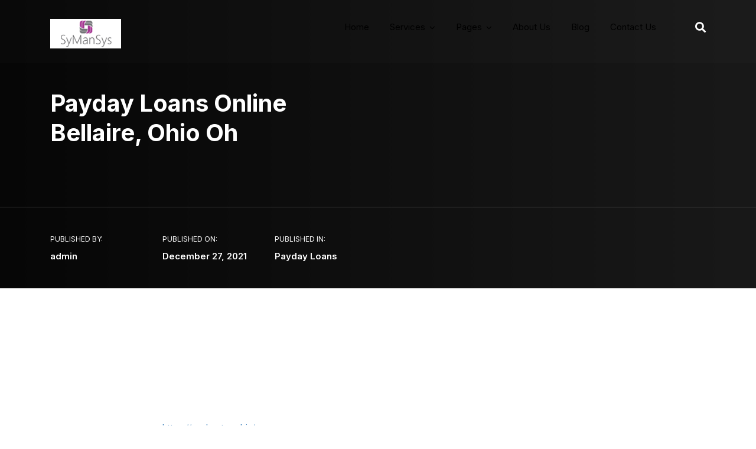

--- FILE ---
content_type: text/html; charset=UTF-8
request_url: https://localhost.techneqs.com/payday-loans-online-bellaire-ohio-oh/
body_size: 25421
content:
<!doctype html><html lang="en-US"><head><meta charset="UTF-8"><link data-optimized="2" rel="stylesheet" href="https://localhost.techneqs.com/wp-content/litespeed/css/3148ff245b49b42b40a068dc7b65f1d9.css?ver=7663a" /><meta name="viewport" content="width=device-width, initial-scale=1"><meta name="format-detection" content="telephone=no"><link rel="profile" href="http://gmpg.org/xfn/11"><title>Payday Loans Online Bellaire, Ohio Oh &#8211; SyManSys Technologies</title><meta name='robots' content='max-image-preview:large' /><link rel='dns-prefetch' href='//fonts.googleapis.com' /><link rel='dns-prefetch' href='//s.w.org' /><link rel='preconnect' href='https://fonts.gstatic.com' crossorigin /><link rel="alternate" type="application/rss+xml" title="SyManSys Technologies &raquo; Feed" href="https://localhost.techneqs.com/feed/" /><link rel="alternate" type="application/rss+xml" title="SyManSys Technologies &raquo; Comments Feed" href="https://localhost.techneqs.com/comments/feed/" /><link rel="alternate" type="application/rss+xml" title="SyManSys Technologies &raquo; Payday Loans Online Bellaire, Ohio Oh Comments Feed" href="https://localhost.techneqs.com/payday-loans-online-bellaire-ohio-oh/feed/" /><style id='rs-plugin-settings-inline-css' type='text/css'>#rs-demo-id {}</style><style id='woocommerce-inline-inline-css' type='text/css'>.woocommerce form .form-row .required { visibility: visible; }</style><link rel='stylesheet' id='radiantthemes-dynamic-css'  href='https://localhost.techneqs.com/wp-content/themes/ryse/assets/css/radiantthemes-dynamic.css' type='text/css' media='all' /><link rel="preload" as="style" href="https://fonts.googleapis.com/css?family=Inter:400,700,600&#038;display=swap&#038;ver=1625643943" /><link rel="stylesheet" href="https://fonts.googleapis.com/css?family=Inter:400,700,600&#038;display=swap&#038;ver=1625643943" media="print" onload="this.media='all'"><noscript><link rel="stylesheet" href="https://fonts.googleapis.com/css?family=Inter:400,700,600&#038;display=swap&#038;ver=1625643943" /></noscript><script type='text/javascript' src='https://localhost.techneqs.com/wp-includes/js/jquery/jquery.min.js' id='jquery-core-js'></script> <link rel="https://api.w.org/" href="https://localhost.techneqs.com/wp-json/" /><link rel="alternate" type="application/json" href="https://localhost.techneqs.com/wp-json/wp/v2/posts/25229" /><link rel="EditURI" type="application/rsd+xml" title="RSD" href="https://localhost.techneqs.com/xmlrpc.php?rsd" /><link rel="wlwmanifest" type="application/wlwmanifest+xml" href="https://localhost.techneqs.com/wp-includes/wlwmanifest.xml" /><meta name="generator" content="WordPress 5.7.14" /><meta name="generator" content="WooCommerce 5.4.2" /><link rel="canonical" href="https://localhost.techneqs.com/payday-loans-online-bellaire-ohio-oh/" /><link rel='shortlink' href='https://localhost.techneqs.com/?p=25229' /><link rel="alternate" type="application/json+oembed" href="https://localhost.techneqs.com/wp-json/oembed/1.0/embed?url=https%3A%2F%2Flocalhost.techneqs.com%2Fpayday-loans-online-bellaire-ohio-oh%2F" /><link rel="alternate" type="text/xml+oembed" href="https://localhost.techneqs.com/wp-json/oembed/1.0/embed?url=https%3A%2F%2Flocalhost.techneqs.com%2Fpayday-loans-online-bellaire-ohio-oh%2F&#038;format=xml" /><meta name="framework" content="Redux 4.1.29" /><style type='text/css'>.ae_data .elementor-editor-element-setting {
            display:none !important;
            }</style><style  type="text/css">.comments-area .comment-form > p button[type="submit"],.gdpr-notice .btn, .team.element-six .team-item > .holder .data .btn, .radiantthemes-button > .radiantthemes-button-main, .rt-fancy-text-box > .holder > .more .btn, .rt-call-to-action-wraper .rt-call-to-action-item .btn:hover, .radiant-contact-form .form-row input[type=submit], .wraper_error_main.style-one .error_main .btn, .wraper_error_main.style-two .error_main .btn, .wraper_error_main.style-three .error_main_item .btn, .wraper_error_main.style-four .error_main .btn {  border-radius:4px 4px 4px 4px ; }</style><link rel="pingback" href="https://localhost.techneqs.com/xmlrpc.php">	<noscript><style>.woocommerce-product-gallery{ opacity: 1 !important; }</style></noscript><meta name="generator" content="Powered by Slider Revolution 6.4.11 - responsive, Mobile-Friendly Slider Plugin for WordPress with comfortable drag and drop interface." /><link rel="icon" href="https://localhost.techneqs.com/wp-content/uploads/2021/07/cropped-Untitled-design-29-32x32.png" sizes="32x32" /><link rel="icon" href="https://localhost.techneqs.com/wp-content/uploads/2021/07/cropped-Untitled-design-29-192x192.png" sizes="192x192" /><link rel="apple-touch-icon" href="https://localhost.techneqs.com/wp-content/uploads/2021/07/cropped-Untitled-design-29-180x180.png" /><meta name="msapplication-TileImage" content="https://localhost.techneqs.com/wp-content/uploads/2021/07/cropped-Untitled-design-29-270x270.png" /> <script type="text/javascript" src="[data-uri]" defer></script> <style type="text/css" id="wp-custom-css">.wraper_header.style-fifteen-b .wraper_header_top > .container 
{
	display: none;
}


element.style {
    width: 1049px;
    left: 0px;
}



.group-box-content .single-box-content .elementor-column-wrap:after {
	background-color: #6F0596; 
}

.header-cart-bar-icon .fa.fa-shopping-basket {
	display:	none;
}

.wraper_header.style-fifteen-b .cart-count {
    display: none;
}

.elementor-11756 .elementor-element.elementor-element-7be0b2de:not(.elementor-motion-effects-element-type-background), .elementor-11756 .elementor-element.elementor-element-7be0b2de > .elementor-motion-effects-container > .elementor-motion-effects-layer {
	display: none;
}

.elementor-11756 .elementor-element.elementor-element-6d324fee:not(.elementor-motion-effects-element-type-background), .elementor-11756 .elementor-element.elementor-element-6d324fee > .elementor-motion-effects-container > .elementor-motion-effects-layer {
    display: none;
}


.elementor-heading-title {
	color: rgb(255 255 255);
}


body { font-family: Inter; font-size: 15px; line-height: 28px; font-weight: 400; color: rgb(255 255 255); }

.custom-footer{
	display:	none;

}

.cart-count {
    display: none;
}

.elementor-heading-title {
    color: rgb(90 80 80);
}


element.style {
    width: 1049px;
    left: 0px;
}

.wraper_header.style-six .wraper_header_main .nav > [class*="menu-"] > ul.menu > li > a {
	color: black;
}

.elementor-1257 .elementor-element.elementor-element-19a820a .elementor-heading-title {
	color: #000000;
}

.elementor-1004 .elementor-element.elementor-element-60c258e > .elementor-container > .elementor-row > .elementor-column > .elementor-column-wrap > .elementor-widget-wrap {
    
    display: none;
}
.elementor-heading-title {
    color: rgb(255 255 255);
}

.elementor-1257 .elementor-element.elementor-element-d5ed831:not(.elementor-motion-effects-element-type-background), .elementor-1257 .elementor-element.elementor-element-d5ed831 > .elementor-motion-effects-container > .elementor-motion-effects-layer {
    display: none; 
}


.elementor-1116 .elementor-element.elementor-element-fa1a724:not(.elementor-motion-effects-element-type-background), .elementor-1116 .elementor-element.elementor-element-fa1a724 > .elementor-motion-effects-container > .elementor-motion-effects-layer {
	display: none;
}

.elementor-851 .elementor-element.elementor-element-54acf16:not(.elementor-motion-effects-element-type-background), .elementor-851 .elementor-element.elementor-element-54acf16 > .elementor-motion-effects-container > .elementor-motion-effects-layer {
	display:	none;
}


.elementor-896 .elementor-element.elementor-element-1612f10:not(.elementor-motion-effects-element-type-background), .elementor-896 .elementor-element.elementor-element-1612f10 > .elementor-motion-effects-container > .elementor-motion-effects-layer {
	display: none;
}


.elementor-780 .elementor-element.elementor-element-3828b5d:not(.elementor-motion-effects-element-type-background), .elementor-780 .elementor-element.elementor-element-3828b5d>.elementor-motion-effects-container>.elementor-motion-effects-layer {
    display: none; 
}

.elementor-956 .elementor-element.elementor-element-fe12632:not(.elementor-motion-effects-element-type-background), .elementor-956 .elementor-element.elementor-element-fe12632 > .elementor-motion-effects-container > .elementor-motion-effects-layer {
	display: none;
}


.elementor-3463 .elementor-element.elementor-element-8885d02:not(.elementor-motion-effects-element-type-background), .elementor-3463 .elementor-element.elementor-element-8885d02 > .elementor-motion-effects-container > .elementor-motion-effects-layer {
	display: none;
}

.elementor-669 .elementor-element.elementor-element-ef113b2:not(.elementor-motion-effects-element-type-background), .elementor-669 .elementor-element.elementor-element-ef113b2 > .elementor-motion-effects-container > .elementor-motion-effects-layer {
	display: none;
}


.elementor-1316 .elementor-element.elementor-element-428717e:not(.elementor-motion-effects-element-type-background), .elementor-1316 .elementor-element.elementor-element-428717e > .elementor-motion-effects-container > .elementor-motion-effects-layer {
	display: none;
}


.elementor-1004 .elementor-element.elementor-element-1758eee:not(.elementor-motion-effects-element-type-background), .elementor-1004 .elementor-element.elementor-element-1758eee > .elementor-motion-effects-container > .elementor-motion-effects-layer {
    display: none; 
}

.elementor-896 .elementor-element.elementor-element-dffe72b:not(.elementor-motion-effects-element-type-background), .elementor-896 .elementor-element.elementor-element-dffe72b > .elementor-motion-effects-container > .elementor-motion-effects-layer {
    background-color: #701c75;
}</style><style id="ryse_theme_option-dynamic-css" title="dynamic-css" class="redux-options-output">.wraper_header.style-six-a .wraper_header_main{background-color:rgba(255,255,255,0.01);}.wraper_header.style-six-a .wraper_header_main .nav > [class*="menu-"] > ul.menu > li > a{line-height:28px;color:#ffffff;font-size:15px;font-display:swap;}.wraper_header.style-six-a .wraper_header_main .nav > [class*="menu-"] > ul.menu > li > a:before{background-color:rgba(241,88,141,0);}.wraper_header.style-six-a .nav > [class*="menu-"] > ul.menu > li > ul, .wraper_header.style-six-a .nav > [class*="menu-"] > ul.menu > li > ul > li > ul, .wraper_header.style-six-a .nav > [class*="menu-"] > ul.menu > li > ul > li > ul > li > ul, .wraper_header.style-six-a .nav > [class*="menu-"] > ul.menu > li > ul > li > ul > li > ul li ul, .wraper_header.style-six-a .rt-mega-menu{background-color:#ffffff;}.wraper_header.style-six-a .nav > [class*="menu-"] > ul.menu > li > ul > li > a, .wraper_header.style-six-a .nav > [class*="menu-"] > ul.menu > li > ul > li > ul > li > a, .wraper_header.style-six-a .nav > [class*="menu-"] > ul.menu > li > ul > li > ul > li > ul > li > a, .wraper_header.style-six-a .nav > [class*="menu-"] > ul.menu > li > ul > li > ul > li > ul > li ul li a{text-align:left;line-height:28px;color:#0a0a0a;font-size:15px;font-display:swap;}.wraper_header.style-six-a .wraper_header_main .header_main_action ul > .header-flyout-phone i{color:#ff4249;}.wraper_header.style-six-a .wraper_header_main .header_main_action ul > .header-flyout-phone span{color:#ffffff;}.wraper_header.style-six-a .wraper_header_main .header-responsive-nav{color:#ffffff;}body[data-header-style="header-style-six-a"] #mobile-menu{background-color:#191919;}body[data-header-style="header-style-six-a"] .mobile-menu-nav{text-transform:capitalize;line-height:28px;letter-spacing:0.5px;color:#0a0a0a;font-size:15px;font-display:swap;}.wraper_header.style-six-a .is-sticky .wraper_header_main, .wraper_header.style-six-a .wraper_header_main.radiantthemes-sticky-style-two.i-am-delayed-sticky{background-color:#ffffff;}.wraper_header.style-six-a .is-sticky .wraper_header_main .nav > [class*="menu-"] > ul.menu > li > a, .wraper_header.style-six-a .wraper_header_main.radiantthemes-sticky-style-two.i-am-delayed-sticky .nav > [class*="menu-"] > ul.menu > li > a{color:#030712;}.wraper_header.style-six-a .is-sticky .wraper_header_main .header_main_action ul > li.header-cart-bar > .header-cart-bar-icon, .wraper_header.style-six-a .wraper_header_main.radiantthemes-sticky-style-two.i-am-delayed-sticky .header_main_action ul > li.header-cart-bar > .header-cart-bar-icon{color:#ff4249;}.wraper_header.style-six-a .is-sticky .wraper_header_main .header_main_action ul > li i, .wraper_header.style-six-a .wraper_header_main.radiantthemes-sticky-style-two.i-am-delayed-sticky .header_main_action ul > .header-flyout-phone  i{color:#030712;}.wraper_header.style-six-a .is-sticky .wraper_header_main .header_main_action ul > li i, .wraper_header.style-six-a .wraper_header_main.radiantthemes-sticky-style-two.i-am-delayed-sticky .header_main_action ul > .header-flyout-phone  span{color:#000000;}.wraper_header.style-six-a .is-sticky .wraper_header_main .header_main_action ul > li i, .wraper_header.style-six-a .wraper_header_main.radiantthemes-sticky-style-two.i-am-delayed-sticky .header_main_action ul > li i{color:#030712;}.wraper_header.style-six-a .is-sticky .wraper_header_main .header-responsive-nav, .wraper_header.style-six-a .wraper_header_main.radiantthemes-sticky-style-two.i-am-delayed-sticky .header-responsive-nav{color:#030712;}.wraper_header.style-fifteen-a .wraper_header_top{background-color:#1e3497;}.wraper_header.style-fifteen-a .wraper_header_top .header_top .header_top_item .header-calltoaction .btn.user-login{color:#eff0ff;}.wraper_header.style-fifteen-a .wraper_header_top .header_top .header_top_item .header-calltoaction .btn.user-lang{color:#eff0ff;}.wraper_header.style-fifteen-a .wraper_header_main{background-color:#ffffff;}.wraper_header.style-fifteen-a .is-sticky .wraper_header_main, .wraper_header.style-fifteen-a .wraper_header_main.radiantthemes-sticky-style-two.i-am-delayed-sticky{background-color:#ffffff;}.wraper_header.style-fifteen-a .wraper_header_main .nav > [class*="menu-"] > ul.menu > li > a{line-height:28px;color:#1E1765;font-size:15px;font-display:swap;}.wraper_header.style-fifteen-a .nav > [class*="menu-"] > ul.menu > li > ul, .wraper_header.style-fifteen-a .nav > [class*="menu-"] > ul.menu > li > ul > li > ul, .wraper_header.style-fifteen-a .nav > [class*="menu-"] > ul.menu > li > ul > li > ul > li > ul, .wraper_header.style-fifteen-a .nav > [class*="menu-"] > ul.menu > li > ul > li > ul > li > ul li ul, .wraper_header.style-fifteen-a .rt-mega-menu{background-color:#ffffff;}.wraper_header.style-fifteen-a .nav > [class*="menu-"] > ul.menu > li > ul > li > a, .wraper_header.style-fifteen-a .nav > [class*="menu-"] > ul.menu > li > ul > li > ul > li > a, .wraper_header.style-fifteen-a .nav > [class*="menu-"] > ul.menu > li > ul > li > ul > li > ul > li > a, .wraper_header.style-fifteen-a .nav > [class*="menu-"] > ul.menu > li > ul > li > ul > li > ul > li ul li a{text-align:left;line-height:28px;color:#1E1765;font-size:15px;font-display:swap;}.wraper_header.style-fifteen-a .wraper_header_main .nav > [class*="menu-"] > ul.menu > li > a:before{background-color:#ffbb3c;}.wraper_header.style-fifteen-a .wraper_header_main .header_main_action ul > li span.ti-search{color:#1e1765;}.header-cart-bar-icon .fa.fa-shopping-basket{color:#1E1765;}.wraper_header.style-fifteen-a .cart-count{background-color:#ff3d5a;}.wraper_header.style-fifteen-a .wraper_header_main .header-responsive-nav .ti-menu{color:#010101;}body[data-header-style="header-style-fifteen-a"] #mobile-menu{background-color:#ffffff;}body[data-header-style="header-style-fifteen-a"] .mobile-menu-nav{text-transform:capitalize;line-height:28px;letter-spacing:0.5px;color:#000;font-size:15px;font-display:swap;}.wraper_header.style-fifteen-b .wraper_header_top{background-color:#1e3497;}.wraper_header.style-fifteen-b .is-sticky .wraper_header_main, .wraper_header.style-fifteen-b .wraper_header_main.radiantthemes-sticky-style-two.i-am-delayed-sticky{background-color:#ffffff;}.wraper_header.style-fifteen-b .wraper_header_main .nav > [class*="menu-"] > ul.menu > li > a{line-height:28px;color:#1e1765;font-size:15px;font-display:swap;}.wraper_header.style-fifteen-b .nav > [class*="menu-"] > ul.menu > li > ul, .wraper_header.style-fifteen-b .nav > [class*="menu-"] > ul.menu > li > ul > li > ul, .wraper_header.style-fifteen-b .nav > [class*="menu-"] > ul.menu > li > ul > li > ul > li > ul, .wraper_header.style-fifteen-b .nav > [class*="menu-"] > ul.menu > li > ul > li > ul > li > ul li ul, .wraper_header.style-fifteen-b .rt-mega-menu{background-color:#ffffff;}.wraper_header.style-fifteen-b .nav > [class*="menu-"] > ul.menu > li > ul > li > a, .wraper_header.style-fifteen-b .nav > [class*="menu-"] > ul.menu > li > ul > li > ul > li > a, .wraper_header.style-fifteen-b .nav > [class*="menu-"] > ul.menu > li > ul > li > ul > li > ul > li > a, .wraper_header.style-fifteen-b .nav > [class*="menu-"] > ul.menu > li > ul > li > ul > li > ul > li ul li a{text-align:left;line-height:28px;color:#1e1765;font-size:15px;font-display:swap;}.wraper_header.style-fifteen-b .wraper_header_main .nav > [class*="menu-"] > ul.menu > li > a:before{background-color:#ffbb3c;}.wraper_header.style-fifteen-b .wraper_header_main .header_main_action ul > li span.ti-search{color:#1e1765;}.header-cart-bar-icon .fa.fa-shopping-basket{color:#1e1765;}.wraper_header.style-fifteen-b .cart-count{background-color:#ff3d5a;}.wraper_header.style-fifteen-b .wraper_header_main .header-responsive-nav .ti-menu{color:#010101;}body[data-header-style="header-style-fifteen-b"] #mobile-menu{background-color:#ffffff;}body[data-header-style="header-style-fifteen-b"] .mobile-menu-nav{text-transform:capitalize;line-height:28px;letter-spacing:0.5px;color:#0a0a0a;font-size:15px;font-display:swap;}</style></head><body class="post-template-default single single-post postid-25229 single-format-standard wp-embed-responsive theme-ryse woocommerce-no-js radiantthemes radiantthemes-ryse elementor-default elementor-kit-8880" data-page-transition="" data-header-style="header-style-six" data-nicescroll-cursorcolor="#ffbc13" data-nicescroll-cursorwidth="7px"><div class="preloader" data-preloader-timeout="500"><div class="lds-ring"><div></div><div></div><div></div><div></div></div></div><div class="overlay"></div><div class="scrollup right">
<i class="fa fa-angle-up"></i></div><div class="radiantthemes-website-layout full-width"><header class="wraper_header style-six"><div data-delay="500" class="wraper_header_main radiantthemes-sticky-style-two"><div class="container"><div class="header_main"><div class="brand-logo radiantthemes-retina">
<a href="https://localhost.techneqs.com/"><img src="https://localhost.techneqs.com/wp-content/uploads/2021/07/Untitled-design-30.png" alt=""></a></div><div class="brand-logo-sticky radiantthemes-retina">
<a href="https://localhost.techneqs.com/"><img src="https://localhost.techneqs.com/wp-content/uploads/2021/07/Untitled-design-30.png" alt=""></a></div><div class="header-responsive-nav hidden-lg hidden-md visible-sm visible-xs"><span class="ti-menu"></span></div><div class="header_main_action"><ul><li class="header-cart-bar">
<a class="header-cart-bar-icon" href="https://localhost.techneqs.com/cart/">
<i class="fa fa-shopping-basket"></i>
<span class="cart-count">0</span>
</a></li><li class="header-flyout-searchbar">
<i class="fa fa-search"></i></li></ul></div><nav class="nav visible-lg visible-md hidden-sm hidden-xs"><div class="menu-header-menu-container"><ul id="menu-header-menu" class="menu"><li id="menu-item-19086" class="menu-item menu-item-type-custom menu-item-object-custom menu-item-19086"><a  href="#" data-description="">Home</a></li><li id="menu-item-1311" class="menu-item menu-item-type-custom menu-item-object-custom menu-item-has-children menu-item-1311"><a  href="#" data-description="">Services</a><ul class="sub-menu"><li id="menu-item-1049" class="menu-item menu-item-type-post_type menu-item-object-page menu-item-1049"><a  href="https://localhost.techneqs.com/digital-marketing/" data-description="">Digital Marketing</a></li><li id="menu-item-1307" class="menu-item menu-item-type-post_type menu-item-object-page menu-item-1307"><a  href="https://localhost.techneqs.com/web-development/" data-description="">Web &#038; Mobile Application</a></li><li id="menu-item-1309" class="menu-item menu-item-type-post_type menu-item-object-page menu-item-1309"><a  href="https://localhost.techneqs.com/e-learning/" data-description="">E-learning</a></li><li id="menu-item-894" class="menu-item menu-item-type-post_type menu-item-object-page menu-item-894"><a  href="https://localhost.techneqs.com/animation-2d-3d/" data-description="">Animation 2D/3D</a></li><li id="menu-item-1310" class="menu-item menu-item-type-post_type menu-item-object-page menu-item-1310"><a  href="https://localhost.techneqs.com/it-staffing/" data-description="">IT-Staffing</a></li></ul></li><li id="menu-item-19204" class="menu-item menu-item-type-custom menu-item-object-custom menu-item-has-children menu-item-19204"><a  href="#" data-description="">Pages</a><ul class="sub-menu"><li id="menu-item-895" class="menu-item menu-item-type-post_type menu-item-object-page menu-item-895"><a  href="https://localhost.techneqs.com/faq/" data-description="">FAQ</a></li><li id="menu-item-1050" class="menu-item menu-item-type-post_type menu-item-object-page menu-item-1050"><a  href="https://localhost.techneqs.com/our-team/" data-description="">Our Team</a></li><li id="menu-item-4126" class="menu-item menu-item-type-custom menu-item-object-custom menu-item-has-children menu-item-4126"><a  href="#" data-description="">Portfolio</a><ul class="sub-menu"><li id="menu-item-4131" class="menu-item menu-item-type-post_type menu-item-object-page menu-item-4131"><a  href="https://localhost.techneqs.com/light-overlay/" data-description="">Light overlay</a></li></ul></li><li id="menu-item-3493" class="menu-item menu-item-type-post_type menu-item-object-page menu-item-3493"><a  href="https://localhost.techneqs.com/free-quote/" data-description="">Free Quote</a></li></ul></li><li id="menu-item-760" class="menu-item menu-item-type-post_type menu-item-object-page menu-item-760"><a  href="https://localhost.techneqs.com/about-us/" data-description="">About Us</a></li><li id="menu-item-4111" class="menu-item menu-item-type-post_type menu-item-object-page current_page_parent menu-item-4111"><a  href="https://localhost.techneqs.com/blog/" data-description="">Blog</a></li><li id="menu-item-1566" class="menu-item menu-item-type-post_type menu-item-object-page menu-item-1566"><a  href="https://localhost.techneqs.com/contact-us/" data-description="">Contact Us</a></li></ul></div></nav><div class="clearfix"></div></div></div></div></header><div class="mobile-menu hidden"><div class="mobile-menu-main"><div class="mobile-menu-close">
<span class="ti-close"></span></div><nav class="mobile-menu-nav"><div class="menu-header-menu-container"><ul id="menu-header-menu-1" class="menu"><li class="menu-item menu-item-type-custom menu-item-object-custom menu-item-19086"><a  href="#" data-description="">Home</a></li><li class="menu-item menu-item-type-custom menu-item-object-custom menu-item-has-children menu-item-1311"><a  href="#" data-description="">Services</a><ul class="sub-menu"><li class="menu-item menu-item-type-post_type menu-item-object-page menu-item-1049"><a  href="https://localhost.techneqs.com/digital-marketing/" data-description="">Digital Marketing</a></li><li class="menu-item menu-item-type-post_type menu-item-object-page menu-item-1307"><a  href="https://localhost.techneqs.com/web-development/" data-description="">Web &#038; Mobile Application</a></li><li class="menu-item menu-item-type-post_type menu-item-object-page menu-item-1309"><a  href="https://localhost.techneqs.com/e-learning/" data-description="">E-learning</a></li><li class="menu-item menu-item-type-post_type menu-item-object-page menu-item-894"><a  href="https://localhost.techneqs.com/animation-2d-3d/" data-description="">Animation 2D/3D</a></li><li class="menu-item menu-item-type-post_type menu-item-object-page menu-item-1310"><a  href="https://localhost.techneqs.com/it-staffing/" data-description="">IT-Staffing</a></li></ul></li><li class="menu-item menu-item-type-custom menu-item-object-custom menu-item-has-children menu-item-19204"><a  href="#" data-description="">Pages</a><ul class="sub-menu"><li class="menu-item menu-item-type-post_type menu-item-object-page menu-item-895"><a  href="https://localhost.techneqs.com/faq/" data-description="">FAQ</a></li><li class="menu-item menu-item-type-post_type menu-item-object-page menu-item-1050"><a  href="https://localhost.techneqs.com/our-team/" data-description="">Our Team</a></li><li class="menu-item menu-item-type-custom menu-item-object-custom menu-item-has-children menu-item-4126"><a  href="#" data-description="">Portfolio</a><ul class="sub-menu"><li class="menu-item menu-item-type-post_type menu-item-object-page menu-item-4131"><a  href="https://localhost.techneqs.com/light-overlay/" data-description="">Light overlay</a></li></ul></li><li class="menu-item menu-item-type-post_type menu-item-object-page menu-item-3493"><a  href="https://localhost.techneqs.com/free-quote/" data-description="">Free Quote</a></li></ul></li><li class="menu-item menu-item-type-post_type menu-item-object-page menu-item-760"><a  href="https://localhost.techneqs.com/about-us/" data-description="">About Us</a></li><li class="menu-item menu-item-type-post_type menu-item-object-page current_page_parent menu-item-4111"><a  href="https://localhost.techneqs.com/blog/" data-description="">Blog</a></li><li class="menu-item menu-item-type-post_type menu-item-object-page menu-item-1566"><a  href="https://localhost.techneqs.com/contact-us/" data-description="">Contact Us</a></li></ul></div></nav></div></div><div class="wraper_flyout_search header-style-one"><div class="table"><div class="table-cell"><div class="flyout-search-layer"></div><div class="flyout-search-layer"></div><div class="flyout-search-layer"></div><div class="flyout-search-close">
<span class="flyout-search-close-line"></span>
<span class="flyout-search-close-line"></span></div><div class="flyout_search"><div class="flyout-search-title"><h4>Search</h4></div><div class="flyout-search-bar"><form role="search" method="get" action="https://localhost.techneqs.com/"><div class="form-row">
<input type="search" placeholder="Type to search..." value="" name="s" required>
<button type="submit"><i class="fa fa-search"></i></button></div></form></div></div></div></div></div><div class="hamburger-menu-holder hidden"><div class="hamburger-menu"><div class="hamburger-menu-close"><div class="table"><div class="table-cell"><div class="hamburger-menu-close-lines"><span></span><span></span></div></div></div></div><div class="hamburger-menu-main"><div id="radiantthemes_recent_posts_widget-3" class="widget matchHeight widget_radiantthemes_recent_posts_widget"><div class="rt-recent-post-with-thumbnail element-one"><h2 class="widget-title">Recent Posts</h2><ul class="rt-recent-post-with-thumbnail-holder"><li class="rt-recent-post-with-thumbnail-post">
<a href="https://localhost.techneqs.com/perjalanan-penuh-kelir-mesin-slot-online-berpokok-awal-kemunculannya/"><h4 class="title">Perjalanan Penuh Kelir Mesin Slot Online Berpokok Awal Kemunculannya</h4></a><p class="excerpt">Perjalanan maksimal warna Mesin Slot Online semenjak awal kemunculannya pada akhir 1800-an...</p></li><li class="rt-recent-post-with-thumbnail-post">
<a href="https://localhost.techneqs.com/10-permainan-slot-online-paling-besar-yang-dirilis-untuk-2022/"><h4 class="title">10 Permainan Slot Online Paling besar Yang Dirilis untuk 2022</h4></a><p class="excerpt">sepuluh Permainan Slot Online teratas dalam hal ini di rilis atas 2021...</p></li><li class="rt-recent-post-with-thumbnail-post">
<a href="https://localhost.techneqs.com/10-permainan-slot-online-terbeken-yang-dirilis-oleh-2022/"><h4 class="title">10 Permainan Slot Online Terbeken Yang Dirilis oleh 2022</h4></a><p class="excerpt">sepuluh Permainan Slot Online teratas yang di rilis selama bermain 2021 ini...</p></li><li class="rt-recent-post-with-thumbnail-post">
<a href="https://localhost.techneqs.com/permainan-slot-permain-di-agen-judi-slot-judi-online/"><h4 class="title">Permainan Slot Permain di Agen Judi Slot Judi online</h4></a><p class="excerpt">Jika kamu menyukai sarana judi slot game tersebut, apakah kamu sudah sadar...</p></li><li class="rt-recent-post-with-thumbnail-post">
<a href="https://localhost.techneqs.com/cara-menang-terhadap-slot-online-dan-mengikuti-aturan/"><h4 class="title">Cara Menang terhadap Slot Online Dan Mengikuti aturan</h4></a><p class="excerpt">Cara untung di Slot Online maupun menerapkan aturan salah satu keinginan setiap...</p></li><li class="rt-recent-post-with-thumbnail-post">
<a href="https://localhost.techneqs.com/kiat-slot-pakar-yang-dapat-memastikan-kesuksesan/"><h4 class="title">Kiat Slot Pakar Yang Dapat Memastikan Kesuksesan</h4></a><p class="excerpt">Orang memasang untuk segala macam hal tetapi sampai utama dapat di katakan...</p></li><li class="rt-recent-post-with-thumbnail-post">
<a href="https://localhost.techneqs.com/kiat-slot-online-pakar-yang-dapat-memastikan-mengang/"><h4 class="title">Kiat Slot online Pakar Yang Dapat Memastikan Mengang</h4></a><p class="excerpt">Orang memainkan segala macam dalil tetapi yang akan utama dengan untuk berayun-ayun...</p></li><li class="rt-recent-post-with-thumbnail-post">
<a href="https://localhost.techneqs.com/3-tambo-baccarat-merakyat/"><h4 class="title">3 Tambo Baccarat Merakyat</h4></a><p class="excerpt">Baccarat pernah tersaji untuk kontribusi tinggi berpendidikan. Konon, kurang mengherankan semisal game...</p></li><li class="rt-recent-post-with-thumbnail-post">
<a href="https://localhost.techneqs.com/judi-online-ciri-khas-untuk-berdiri-sebagai-ahli-buat-bermain-judi-handal/"><h4 class="title">Judi Online Ciri khas untuk berdiri sebagai ahli buat bermain judi handal</h4></a><p class="excerpt">Banyak teman-teman Judi Online sampai bingung mengikuti permainan judi perihal ini. Kali...</p></li><li class="rt-recent-post-with-thumbnail-post">
<a href="https://localhost.techneqs.com/arahan-bermain-slot-online-untuk-menang-besar-2/"><h4 class="title">Arahan Bermain Slot Online Untuk Menang Besar</h4></a><p class="excerpt">Arahan Bermain Slot Online, semua penjudi tersebut ingin tahu cara memperoleh kemenangan...</p></li><li class="rt-recent-post-with-thumbnail-post">
<a href="https://localhost.techneqs.com/judi-online-kemungkaran-bermain-guna-harus-dibebaskan/"><h4 class="title">Judi Online Kemungkaran Bermain guna Harus Dibebaskan</h4></a><p class="excerpt">Kesalahan patah saat bermain Judi Online Judi Online bukanlah permainan di mudah,...</p></li><li class="rt-recent-post-with-thumbnail-post">
<a href="https://localhost.techneqs.com/slot777-kumpulan-daftar-website-slot-deposit-via-duit-tanpa-potongan-tersebut-terpercaya-2023/"><h4 class="title">SLOT777 &#8211; Kumpulan Daftar Website Slot Deposit Via Duit Tanpa Potongan Tersebut Terpercaya 2023</h4></a><p class="excerpt">Slot777&nbsp; &#8211; Slot deposit uang tanpa potongan mau didefinisikan sebagai ragam situs...</p></li><li class="rt-recent-post-with-thumbnail-post">
<a href="https://localhost.techneqs.com/slot777-bandar-togel-terpercaya-slot-online-serta-slot88-resmi-gacor-2023/"><h4 class="title">SLOT777: Bandar togel terpercaya Slot Online serta Slot88 Resmi Gacor 2023</h4></a><p class="excerpt">Berbagai sarana judi Glory slot777 judi online resmi gacor 2023 merupakan salah...</p></li><li class="rt-recent-post-with-thumbnail-post">
<a href="https://localhost.techneqs.com/permainan-slot-pertandingan-di-agen-judi-slot-poker-online-2/"><h4 class="title">Permainan Slot Pertandingan di Agen Judi Slot Poker online</h4></a><p class="excerpt">Apabila kamu menyukai alternatif judi slot jago 777 login game judi poker...</p></li><li class="rt-recent-post-with-thumbnail-post">
<a href="https://localhost.techneqs.com/asal-muasal-perkembangan-developer-habanero-pada-judi-slot-online-2/"><h4 class="title">Asal Muasal Perkembangan Developer Habanero Pada Judi Slot Online</h4></a><p class="excerpt">Mengenal sejarah kemudahan provider Habanero, bisa sebagian besar dari seseorang pasti sudah...</p></li><li class="rt-recent-post-with-thumbnail-post">
<a href="https://localhost.techneqs.com/permainan-slot-live-casino-di-agen-judi-slot-judi-poker/"><h4 class="title">Permainan Slot Live casino di Agen Judi Slot Judi poker</h4></a><p class="excerpt">Sekiranya kamu menyukai pertaruhan judi slot jago777 game ini, apakah kamu telah...</p></li><li class="rt-recent-post-with-thumbnail-post">
<a href="https://localhost.techneqs.com/slot777-bandar-slot-777-online-unggulan-daftar-slots-mobile/"><h4 class="title">SLOT777 &#8211; BANDAR SLOT 777 ONLINE UNGGULAN &#8211; DAFTAR SLOTS MOBILE</h4></a><p class="excerpt">Aneka permainan judi slot 777 poker online resmi gacor 2023 merupakan video...</p></li><li class="rt-recent-post-with-thumbnail-post">
<a href="https://localhost.techneqs.com/cara-mendapatkan-kemenangan-judi-hidup-slot-online/"><h4 class="title">Cara Mendapatkan kemenangan Judi Hidup Slot Online</h4></a><p class="excerpt">Tips menang judi online main slot online, glory slot 777 rtp jika...</p></li><li class="rt-recent-post-with-thumbnail-post">
<a href="https://localhost.techneqs.com/mengisi-pada-waktu-luang-memakai-bermain-judi-online/"><h4 class="title">Mengisi Pada waktu Luang Memakai Bermain Judi Online</h4></a><p class="excerpt">Judi Online memang sangat ngehits di masa sekarang dan favorabel oleh semuanya,...</p></li><li class="rt-recent-post-with-thumbnail-post">
<a href="https://localhost.techneqs.com/judi-online-kelalaian-bermain-yang-mana-harus-dicegah/"><h4 class="title">Judi Online Kelalaian Bermain yang mana Harus Dicegah</h4></a><p class="excerpt">Kesalahan lapuk saat bermain Judi Online Judi Online bukanlah permainan akan ke...</p></li><li class="rt-recent-post-with-thumbnail-post">
<a href="https://localhost.techneqs.com/10-permainan-slot-online-terhebat-yang-dirilis-oleh-2022-2/"><h4 class="title">10 Permainan Slot Online Terhebat Yang Dirilis oleh 2022</h4></a><p class="excerpt">sepuluh Permainan Slot Online teratas memang di rilis untuk 2021 ini untuk...</p></li><li class="rt-recent-post-with-thumbnail-post">
<a href="https://localhost.techneqs.com/slot777-flatform-slot777-login-slot-777-bet-slot777-resmi-2022/"><h4 class="title">Slot777 | FLATFORM SLOT777 LOGIN | SLOT 777 BET | Slot777 RESMI 2022</h4></a><p class="excerpt">Oleh era yang maju dengan bermunculan berbagai jenis digital ini, remeh untuk...</p></li><li class="rt-recent-post-with-thumbnail-post">
<a href="https://localhost.techneqs.com/arahan-bermain-slot-online-untuk-meraih-kemenangan-besar-2/"><h4 class="title">Arahan Bermain Slot Online Untuk Meraih kemenangan Besar</h4></a><p class="excerpt">Arahan Bermain Slot Online, semua penjudi judi online ingin tahu cara sukses...</p></li><li class="rt-recent-post-with-thumbnail-post">
<a href="https://localhost.techneqs.com/judi-online-trik-untuk-tampil-sebagai-ahli-dikala-bermain-judi-hebat/"><h4 class="title">Judi Online Trik untuk tampil sebagai ahli dikala bermain judi hebat</h4></a><p class="excerpt">Banyak master judi Judi Online yang bingung beserta permainan judi inilah. Kali...</p></li><li class="rt-recent-post-with-thumbnail-post">
<a href="https://localhost.techneqs.com/3-kisah-sejarah-baccarat-terkemuka/"><h4 class="title">3 Kisah sejarah Baccarat Terkemuka</h4></a><p class="excerpt">Baccarat pernah dibagikan untuk lempoyan tinggi akil. Konon, gak mengherankan bilamana game...</p></li><li class="rt-recent-post-with-thumbnail-post">
<a href="https://localhost.techneqs.com/perjalanan-penuh-kelir-mesin-slot-online-sedari-awal-kemunculannya/"><h4 class="title">Perjalanan Penuh Kelir Mesin Slot Online Sedari Awal Kemunculannya</h4></a><p class="excerpt">Perjalanan top warna Mesin Slot Online semenjak awal kemunculannya pada akhir 1800-an...</p></li><li class="rt-recent-post-with-thumbnail-post">
<a href="https://localhost.techneqs.com/permainan-slot-casino-di-agen-judi-slot-tersebut/"><h4 class="title">Permainan Slot Casino di Agen Judi Slot Tersebut</h4></a><p class="excerpt">Dengan kamu menyukai penjudi judi slot game judi online, apakah kamu telah...</p></li><li class="rt-recent-post-with-thumbnail-post">
<a href="https://localhost.techneqs.com/slot777-dafatar-situs-judi-slot-gacor-paling-sepele-maxwin-terpercaya-berkualitas-2023/"><h4 class="title">Slot777 &gt; &gt; Dafatar Situs Judi slot Gacor Paling Sepele Maxwin Terpercaya Berkualitas 2023</h4></a><p class="excerpt">SLOT777sediakan situs judi slot gacor 2023 diberi provider slot online amat dipercaya...</p></li><li class="rt-recent-post-with-thumbnail-post">
<a href="https://localhost.techneqs.com/kiat-slot-online-pakar-sehingga-dapat-memastikan-profit/"><h4 class="title">Kiat Slot online Pakar Sehingga dapat Memastikan Profit</h4></a><p class="excerpt">Orang memainkan segala macam argumen tetapi untuk utama tadi untuk berpesta-pesta dan...</p></li><li class="rt-recent-post-with-thumbnail-post">
<a href="https://localhost.techneqs.com/3-hikayat-baccarat-tersohor/"><h4 class="title">3 Hikayat Baccarat Tersohor</h4></a><p class="excerpt">Baccarat pernah dibagikan untuk andil tinggi terpelajar. Konon, kurang mengherankan bahwa game...</p></li><li class="rt-recent-post-with-thumbnail-post">
<a href="https://localhost.techneqs.com/judi-online-siasat-untuk-berdiri-sebagai-ahli-yang-ada-bermain-judi-berpengalaman/"><h4 class="title">Judi Online Siasat untuk berdiri sebagai ahli yang ada bermain judi berpengalaman</h4></a><p class="excerpt">Banyak seseorang Judi Online untuk bingung yang mana permainan judi poker online....</p></li><li class="rt-recent-post-with-thumbnail-post">
<a href="https://localhost.techneqs.com/3-cerita-sejarah-baccarat-trending/"><h4 class="title">3 Cerita sejarah Baccarat Trending</h4></a><p class="excerpt">Baccarat pernah jual untuk kontribusi tinggi berpengetahuan. Konon, kagak mengherankan semisal game...</p></li><li class="rt-recent-post-with-thumbnail-post">
<a href="https://localhost.techneqs.com/kiat-slot-pakar-yang-bisa-memastikan-keberhasilan/"><h4 class="title">Kiat Slot Pakar Yang bisa Memastikan Keberhasilan</h4></a><p class="excerpt">Orang berjudi untuk segala macam kelebihan tetapi dalam hal ini utama telah...</p></li><li class="rt-recent-post-with-thumbnail-post">
<a href="https://localhost.techneqs.com/3-mitos-baccarat-disukai/"><h4 class="title">3 Mitos Baccarat Disukai</h4></a><p class="excerpt">Baccarat pernah dibuat untuk andil tinggi tajir. Konon, nggak mengherankan sekiranya game...</p></li><li class="rt-recent-post-with-thumbnail-post">
<a href="https://localhost.techneqs.com/slot777-kumpulan-daftar-platform-slot-deposit-via-uang-tanpa-potongan-tersebut-terpercaya-2023/"><h4 class="title">SLOT777 &#8211; Kumpulan Daftar Platform Slot Deposit Via Uang Tanpa Potongan Tersebut Terpercaya 2023</h4></a><p class="excerpt">Slot777&nbsp; &#8211; Slot deposit modal tanpa potongan mampu didefinisikan sebagai jenis-jenis situs...</p></li><li class="rt-recent-post-with-thumbnail-post">
<a href="https://localhost.techneqs.com/situs-slot777-terbukti-tergacor-di-tanah-air/"><h4 class="title">Situs Slot777 Terbukti Tergacor Di Tanah air</h4></a><p class="excerpt">Slot glory 777 Merupakan salah satu website Slot Online Terpercaya dan pastinya...</p></li><li class="rt-recent-post-with-thumbnail-post">
<a href="https://localhost.techneqs.com/cara-menang-sewaktu-slot-online-dan-mempunyai-aturan/"><h4 class="title">Cara Menang sewaktu Slot Online Dan Mempunyai aturan</h4></a><p class="excerpt">Cara jadi juara di Slot Online sistem menerapkan aturan artinya keinginan setiap...</p></li><li class="rt-recent-post-with-thumbnail-post">
<a href="https://localhost.techneqs.com/slot777-web-slot777-login-slot-777-bet-slot777-resmi-2022/"><h4 class="title">Slot777 | WEB SLOT777 LOGIN | SLOT 777 BET | Slot777 RESMI 2022</h4></a><p class="excerpt">Akan ke era yang berengsek dengan bermunculan macam-macam digital ini, remeh untuk...</p></li><li class="rt-recent-post-with-thumbnail-post">
<a href="https://localhost.techneqs.com/cara-menang-ketika-slot-online-dan-memiliki-aturan/"><h4 class="title">Cara Menang ketika Slot Online Dan Memiliki aturan</h4></a><p class="excerpt">Cara mencapai kemenangan di Slot Online juga menerapkan aturan tadi keinginan setiap...</p></li><li class="rt-recent-post-with-thumbnail-post">
<a href="https://localhost.techneqs.com/mengisi-selagi-luang-menggunakan-bermain-judi-online/"><h4 class="title">Mengisi Selagi Luang Menggunakan Bermain Judi Online</h4></a><p class="excerpt">Judi Online pernah sangat heboh di sekarang ini dan digemari oleh orang-orang,...</p></li><li class="rt-recent-post-with-thumbnail-post">
<a href="https://localhost.techneqs.com/cara-win-judi-bertaruh-di-slot-online/"><h4 class="title">Cara Win Judi Bertaruh di Slot Online</h4></a><p class="excerpt">Rahasia menang judi kartu online main slot online, jika Anda sebagai pemain...</p></li><li class="rt-recent-post-with-thumbnail-post">
<a href="https://localhost.techneqs.com/slot777-situs-slot-777-online-terpercaya-daftar-judi-slot-online-mobile/"><h4 class="title">SLOT777 &#8211; SITUS SLOT 777 ONLINE TERPERCAYA &#8211; DAFTAR JUDI SLOT ONLINE MOBILE</h4></a><p class="excerpt">Aneka permainan judi slot 777 itu resmi gacor 2023 merupakan video taruhan...</p></li><li class="rt-recent-post-with-thumbnail-post">
<a href="https://localhost.techneqs.com/awal-perkembangan-developer-habanero-pada-judi-slot-online-3/"><h4 class="title">Awal Perkembangan Developer Habanero Pada Judi Slot Online</h4></a><p class="excerpt">Mengenal sejarah perturutan kelangsungan provider Habanero, tak sebagian besar dari kamu pasti...</p></li><li class="rt-recent-post-with-thumbnail-post">
<a href="https://localhost.techneqs.com/slot777-dafatar-situs-slots-gacor-paling-simple-maxwin-terpercaya-terbaik-2023/"><h4 class="title">Slot777 &gt; &gt; Dafatar Situs Slots Gacor Paling Simple Maxwin Terpercaya Terbaik 2023</h4></a><p class="excerpt">SLOT777sediakan situs judi slot gacor 2023 diberi provider slot online amat dipercaya...</p></li><li class="rt-recent-post-with-thumbnail-post">
<a href="https://localhost.techneqs.com/situs-slot-mudah-dimenangkan-mudah-menang-terpercaya-sah-2023/"><h4 class="title">Situs Slot Mudah dimenangkan Mudah menang Terpercaya &#038; Sah 2023</h4></a><p class="excerpt">SLOT777 menyediakan agen judi slot gacor 2023 dibekali provider slot online terpercaya...</p></li></ul></div></div></div></div></div><div id="page" class="site"><div id="content" class="site-content"><div id="primary post-25229" class="content-area post-25229 post type-post status-publish format-standard hentry category-payday-loans"><main id="main" class="site-main"><section class="wraper_blog_banner style-one"><div class="wraper_blog_banner_main"><div class="container"><div class="row blog_banner_main"><div class="col-lg-6 col-md-6 col-sm-8 col-xs-12 text-left"><div class="blog_banner_main_item"><header class="entry-header"><h1 class="entry-title">Payday Loans Online Bellaire, Ohio Oh</h1></header></div></div><div class="col-lg-6 col-md-6 col-sm-4 col-xs-12"></div></div></div></div><div class="wraper_blog_banner_tags"><div class="container"><div class="row"><div class="col-lg-6 col-md-6 col-sm-8 col-xs-12"><div class="row blog_banner_tags"><div class="col-lg-4 col-md-4 col-sm-4 col-xs-12 text-left"><div class="blog_banner_tags_item"><p class="site-meta">Published By: <strong><a href="https://localhost.techneqs.com/author/admin/">admin</a></strong></p></div></div><div class="col-lg-4 col-md-4 col-sm-4 col-xs-12 text-left"><div class="blog_banner_tags_item"><p class="site-meta">Published On: <strong><a href="https://localhost.techneqs.com/payday-loans-online-bellaire-ohio-oh/">December 27, 2021</a></strong></p></div></div><div class="col-lg-4 col-md-4 col-sm-4 col-xs-12 text-left"><div class="blog_banner_tags_item"><p class="site-meta">Published In:                                    	        <strong>
<a href="https://localhost.techneqs.com/category/payday-loans/">Payday Loans</a>
</strong></p></div></div></div></div><div class="col-lg-6 col-md-6 col-sm-4 col-xs-12"></div></div></div></div></section><section class="wraper_blog_main style-one"><div class="container"><div class="row"><div class="col-lg-2 col-md-2 col-sm-1 col-xs-12"></div><div class="col-lg-8 col-md-8 col-sm-10 col-xs-12"><div class="blog_single style-one"><article class="single-post"><div class="entry-main"><div class="entry-content default-page"><p>Before requesting a title loan in Bellaire, check and be sure that the product is currently available. Every client should have the possibility to get information from a lender about financial education. For more information about home mortgage and home finance see, Texas Mortgage Information. If you have any questions about our service, please free to contact us. It is very easy for people to max out their lines <a href="https://cashnetusa.biz/">https://cashnetusa.biz/</a> while they are using this loan as a way to make ends meet each month. If you see an amount that seems high, then contact your lender and ask for an explanation. They will work with you until everything is clear between you, and they will be happy to answer any questions or concerns before the money is released to you. If you are unemployed, then you just need to show how you are getting money each month.</p><p>And when there&#8217;s no other way to get cash in Bellaire, TX &#8211; short term loans are useful. It gives people who are near the edge, who have irregular paychecks, whose credit is worse than others&#8217; a new start. The easiest online payday loan in Bellaire, TX is one with the lowest fee and no hidden charges. The quicker you can pay back your loans, the lower the interest you have to pay on it.</p><h2>More About Cash Store:</h2><p>The South-eastern area that covers the south park, Sunnyside, Lawndale wayside, and more has a low average household income i.e., $30,000. Central southwest has an average income of $55,000 and has a smaller number of payday loans stores as compared to the eastern side of the city. The Northsides’ Northline side of the city has an average low income and an average number of loan stores. In a nutshell, the map proves that the areas where average household income is low i.e., $50,000 have a large number of payday loan stores. <a href="https://cashnetusa.biz/payday-loans-bellaire-texas/">Payday Loans Bellaire Texas</a> Power Finance is a small business that specializes in arranging payday loans from $100-$1000. We value customer service and work our hardest to make sure every one of our clients is happy with their payday loan experience. To ensure our clients happiness, we provide fast, easy and convenient service while keeping your information confidential and secure. It is best to keep your eyes on the amount of money and never let it go over your quota. Otherwise, you may start to fall behind in your payments or lose all your money.</p><div itemScope itemProp="mainEntity" itemType="https://schema.org/Question"><div itemProp="name"><h2>Can you get a payday loan in Texas?</h2></div><div itemScope itemProp="acceptedAnswer" itemType="https://schema.org/Answer"><div itemProp="text"><p>Online payday loans in Texas are short-term loans you can apply for and receive quickly. These loans are typically due when you receive your next paycheck. They help you make it through life&#8217;s surprise expenses. Depending on your income, you can get approved for payday loans of up to $1,250 in minutes.</p></div></div></div><p>Please stand by, while we are checking your browser&#8230; Myisha was very pleasant and walked me through everything I needed to know and answered all questions very well. The city started in August 1836 by Augustus Chapman and John Kirby . During the following years, the city evolved into a major railroad hub, as export of cotton, which was galore in the area, flourished. The industry got another shot during WWII, as the global demand for oil products increased. The city continued to grow politically and economically during the post-war years and afterward. Houston is a major industrial city in Texas, the USA, and it has a strategic meaning for the nation’s economy. It is the state’s largest city, both in size and population. Apart from tremendous economic potential, the city boasts a status of a great tourist destination, largely thanks to numerous museums, theaters and NASA’s Johnson Space Center. It&#8217;s the sort of credit you take when different emergencies happen.</p><h2>Cash Store In Bellaire, Tx At 5212 Bellaire Blvd</h2><p>If you have enough collateral to secure the loan, you can use that as collateral. Emergency loans are a very good option for people who are under filing bankruptcy or taking a short-term loan. This loan is offered to people with little to no credit history, which can hurt them in the long run. These loans often require a number of documents to be provided in order for you to be approved for the loan. You might have to prove that you can pay back the loan with certain things such as pay stubs, bank statements, or a Social Security card. Short-term loans are much more affordable than many other options out there. It may cost a few thousand dollars less than the bank as long as you do your research and understand all of the terms and conditions before signing anything. If the money is not paid back in the set amount of time, then you can expect to end up paying multiple idling fees and surprise interest rates. You can borrow cash from a number of different sources if you are willing to prove that you will be able to pay it back on time. Perhaps you have some sort of asset that you can offer as collateral for the loan, or maybe you can show that you consistently pass all of your bills on time.<br />
<img class='aligncenter' style='display: block;margin-left:auto;margin-right:auto;' src="[data-uri]" width="301px%" alt="Payday Loans Bellaire Texas"/><br />
It is important to note that it is not easy to get a cash advance loan with a bad credit score the same day when you apply online. Some people worry about the rates due to the fact that companies are not getting involved in regular checks with traditional banks or loan companies. With direct lenders, there are no nasty surprises waiting around the corner when it comes time to pay back the money. Your lender will easily tell you what a monthly repayment will be, and this is it. There are cash advances that must be paid back within 14 days of when the funds are put into your checking account. Payday loans in Bellaire, TX, are nice because you won&#8217;t need to worry about what to do if something goes wrong.</p><h2>Alternative To Payday Loans In Bellaire, Ohio</h2><p>ASAP. You can obtain your money within 24 hours after approval. Some of the companies have a loyalty program for their best clients. You have to meet some specified conditions to achieve their rewards. You have to over 18 because loans are illegal for persons under 18. Unfortunately, not all of us have close people to ask for help. Even if you are the lucky one and you have an option to ask your friend to lend you some money, you would probably not want to do it. To be honest, I was not expecting such a hassle-free experience when I applied for it. I am very satisfied with my CashNetUSA expertise, and I gladly recommend it to all.</p><p>That due date is going to be accorded between you and who you’re borrowing from and can’t exceed 32 days from the negotiation date. When the accorded date arrives, you will need to pay the amount back with no chance of refinancing it in case you can’t. Sometimes you are very insecure about taking money from lenders and really do not want to commit to negotiation right now. Or perhaps you can’t qualify even to our requirements but still need some help anyway. Fill out an online application form, which takes around four minutes. Payday loans in Ohio can have a maximum term of 32 days, while there is no minimum term as set in the legislation. If you are unsure, then you should get independent advice before you apply for any product or commit to any plan. I had such a great time coming into the store today.</p><div class="clearfix"></div></div></div></article></div></div><div class="col-lg-2 col-md-2 col-sm-1 col-xs-12"></div></div></div></section><div class="wraper_blog_navigation style-one"><div class="container"><div class="row"><div class="col-lg-2 col-md-2 col-sm-1 col-xs-12"></div><div class="col-lg-8 col-md-8 col-sm-10 col-xs-12"><div class="blog_navigation"><div class="row"><div class="col-lg-6 col-md-6 col-sm-6 col-xs-6"><div class="navigation-link nav-previous"><div class="icon">
<span class="icon-arrow"><i class="fa fa-angle-left"></i></span></div>
<a class="link" rel="prev" href="https://localhost.techneqs.com/new-report-reveals-the-low-down-on-hot-mexican-girls-and-why-you-should-act-today/" title="New Report Reveals The Low Down on Hot Mexican Girls And Why You Should Act Today">
Older Post                            						    <strong>New Report Reveals The Low Down on Hot Mexican Girls And Why You Should Act Today</strong>
</a></div></div><div class="col-lg-6 col-md-6 col-sm-6 col-xs-6"><div class="navigation-link nav-next"><div class="icon">
<span class="icon-arrow"><i class="fa fa-angle-right"></i></span></div>
<a class="link" rel="next" href="https://localhost.techneqs.com/300-greetings-benefit-internet-casino-plus-at-online-betting-houses-2022/" title="300 Greetings Benefit Internet casino Plus At Online Betting houses 2022">
Newer Post                            						    <strong>300 Greetings Benefit Internet casino Plus At Online Betting houses 2022</strong>
</a></div></div></div></div></div><div class="col-lg-2 col-md-2 col-sm-1 col-xs-12"></div></div></div></div><div class="wraper_blog_comments style-one"><div class="container"><div class="row"><div class="col-lg-2 col-md-2 col-sm-1 col-xs-12"></div><div class="col-lg-8 col-md-8 col-sm-10 col-xs-12 text-center"><div class="blog_comments"><div id="comments" class="comments-area"><div id="respond" class="comment-respond"><h3 id="reply-title" class="comment-reply-title">Leave a Reply <small><a rel="nofollow" id="cancel-comment-reply-link" href="/payday-loans-online-bellaire-ohio-oh/#respond" style="display:none;">Cancel reply</a></small></h3><form action="https://localhost.techneqs.com/wp-comments-post.php" method="post" id="commentform" class="comment-form" novalidate><p class="comment-notes"><span id="email-notes">Your email address will not be published.</span> Required fields are marked <span class="required">*</span></p><p class = "comment-form-comment"><textarea id = "comment" name = "comment" aria-required = "true" placeholder = "Your Comment"></textarea></p><p class="comment-form-author"><input id="author" placeholder="Your Name" name="author" type="text" value="" size="30" aria-required='true' /></p><p class="comment-form-email"><input id="email" placeholder="Your Email" name="email" type="text" value="" size="30" aria-required='true' /></p><p class="comment-form-url"><input id="url" name="url" placeholder="Website" type="text" value="" size="30" /></p><p class="comment-form-cookies-consent"><input id="wp-comment-cookies-consent" name="wp-comment-cookies-consent" type="checkbox" value="yes" /> <label for="wp-comment-cookies-consent">Save my name, email, and website in this browser for the next time I comment.</label></p><p class="form-submit"><input name="submit" type="submit" id="submit" class="submit" value="Post Comment" /> <input type='hidden' name='comment_post_ID' value='25229' id='comment_post_ID' />
<input type='hidden' name='comment_parent' id='comment_parent' value='0' /></p></form></div></div></div></div><div class="col-lg-2 col-md-2 col-sm-1 col-xs-12"></div></div></div></div></main></div></div></div><footer class="wraper_footer custom-footer"><div class="container"><div data-elementor-type="section" data-elementor-id="5496" class="elementor elementor-5496" data-elementor-settings="[]"><div class="elementor-inner"><div class="elementor-section-wrap"><section class="elementor-section elementor-top-section elementor-element elementor-element-7ce05cf8 elementor-section-stretched elementor-section-full_width elementor-section-height-default elementor-section-height-default" data-id="7ce05cf8" data-element_type="section" data-settings="{&quot;stretch_section&quot;:&quot;section-stretched&quot;,&quot;background_background&quot;:&quot;classic&quot;}"><div class="elementor-container elementor-column-gap-default"><div class="elementor-row"><div class="elementor-column elementor-col-100 elementor-top-column elementor-element elementor-element-4c0561fe" data-id="4c0561fe" data-element_type="column"><div class="elementor-column-wrap elementor-element-populated"><div class="elementor-widget-wrap"><section class="elementor-section elementor-inner-section elementor-element elementor-element-4071c429 elementor-section-boxed elementor-section-height-default elementor-section-height-default" data-id="4071c429" data-element_type="section"><div class="elementor-container elementor-column-gap-default"><div class="elementor-row"><div class="elementor-column elementor-col-25 elementor-inner-column elementor-element elementor-element-5848b19c" data-id="5848b19c" data-element_type="column"><div class="elementor-column-wrap elementor-element-populated"><div class="elementor-widget-wrap"><div class="elementor-element elementor-element-62910609 elementor-widget elementor-widget-heading" data-id="62910609" data-element_type="widget" data-widget_type="heading.default"><div class="elementor-widget-container"><h4 class="elementor-heading-title elementor-size-default">About us</h4></div></div><div class="elementor-element elementor-element-741d69ed elementor-widget elementor-widget-text-editor" data-id="741d69ed" data-element_type="widget" data-widget_type="text-editor.default"><div class="elementor-widget-container"><div class="elementor-text-editor elementor-clearfix"><p>There are many variations of lorem spassages of Lorem Ipsum available internet tend to repeat predefined.</p></div></div></div><div class="elementor-element elementor-element-5f77d3eb elementor-widget elementor-widget-image" data-id="5f77d3eb" data-element_type="widget" data-widget_type="image.default"><div class="elementor-widget-container"><div class="elementor-image">
<a href="https://localhost.techneqs.com/">
<img width="99" height="25" src="https://localhost.techneqs.com/wp-content/uploads/2019/06/logo-1.png" class="attachment-full size-full" alt="" loading="lazy" />								</a></div></div></div></div></div></div><div class="elementor-column elementor-col-25 elementor-inner-column elementor-element elementor-element-240b37c" data-id="240b37c" data-element_type="column"><div class="elementor-column-wrap elementor-element-populated"><div class="elementor-widget-wrap"><div class="elementor-element elementor-element-36ad2875 elementor-widget elementor-widget-heading" data-id="36ad2875" data-element_type="widget" data-widget_type="heading.default"><div class="elementor-widget-container"><h4 class="elementor-heading-title elementor-size-default">Important Links</h4></div></div><div class="elementor-element elementor-element-408bf888 elementor-widget elementor-widget-text-editor" data-id="408bf888" data-element_type="widget" data-widget_type="text-editor.default"><div class="elementor-widget-container"><div class="elementor-text-editor elementor-clearfix"><ul><li><span style="color: #c7c2e4;"><a style="color: #c7c2e4;" href="#">About Us</a></span></li><li><span style="color: #c7c2e4;"><a style="color: #c7c2e4;" href="#">Services</a></span></li><li><span style="color: #c7c2e4;"><a style="color: #c7c2e4;" href="#">Projects</a></span></li><li><span style="color: #c7c2e4;"><a style="color: #c7c2e4;" href="#">Case Studies</a></span></li><li><span style="color: #c7c2e4;"><a style="color: #c7c2e4;" href="#">Contact Us</a></span></li></ul></div></div></div></div></div></div><div class="elementor-column elementor-col-25 elementor-inner-column elementor-element elementor-element-67ed736c" data-id="67ed736c" data-element_type="column"><div class="elementor-column-wrap elementor-element-populated"><div class="elementor-widget-wrap"><div class="elementor-element elementor-element-5326439b elementor-widget elementor-widget-heading" data-id="5326439b" data-element_type="widget" data-widget_type="heading.default"><div class="elementor-widget-container"><h4 class="elementor-heading-title elementor-size-default">Featured Services</h4></div></div><div class="elementor-element elementor-element-1c9d042a elementor-widget elementor-widget-text-editor" data-id="1c9d042a" data-element_type="widget" data-widget_type="text-editor.default"><div class="elementor-widget-container"><div class="elementor-text-editor elementor-clearfix"><ul><li><span style="color: #c7c2e4;"><a style="color: #c7c2e4;" href="#">Searh Engine Optimizaion </a></span></li><li><span style="color: #c7c2e4;"><a style="color: #c7c2e4;" href="#">Link Building</a></span></li><li><span style="color: #c7c2e4;"><a style="color: #c7c2e4;" href="#">Keyword Targeting</a></span></li><li><span style="color: #c7c2e4;"><a style="color: #c7c2e4;" href="#">Web Analytics</a></span></li><li><span style="color: #c7c2e4;"><a style="color: #c7c2e4;" href="#">Email Marketing</a></span></li></ul></div></div></div></div></div></div><div class="elementor-column elementor-col-25 elementor-inner-column elementor-element elementor-element-3dc67d47" data-id="3dc67d47" data-element_type="column"><div class="elementor-column-wrap elementor-element-populated"><div class="elementor-widget-wrap"><div class="elementor-element elementor-element-2612f644 elementor-widget elementor-widget-heading" data-id="2612f644" data-element_type="widget" data-widget_type="heading.default"><div class="elementor-widget-container"><h4 class="elementor-heading-title elementor-size-default">Contact Us</h4></div></div><div class="elementor-element elementor-element-af0dde9 elementor-widget elementor-widget-text-editor" data-id="af0dde9" data-element_type="widget" data-widget_type="text-editor.default"><div class="elementor-widget-container"><div class="elementor-text-editor elementor-clearfix"><p>Office Address<br />121 King St, Melbourne VIC 3000, Australia</p></div></div></div><div class="elementor-element elementor-element-65e9a4c4 elementor-widget elementor-widget-text-editor" data-id="65e9a4c4" data-element_type="widget" data-widget_type="text-editor.default"><div class="elementor-widget-container"><div class="elementor-text-editor elementor-clearfix">
Phone: (888)123-4587</div></div></div><div class="elementor-element elementor-element-6da91857 elementor-widget elementor-widget-text-editor" data-id="6da91857" data-element_type="widget" data-widget_type="text-editor.default"><div class="elementor-widget-container"><div class="elementor-text-editor elementor-clearfix">
Email: info@admin.com</div></div></div></div></div></div></div></div></section><section class="elementor-section elementor-inner-section elementor-element elementor-element-1cef7849 elementor-section-boxed elementor-section-height-default elementor-section-height-default" data-id="1cef7849" data-element_type="section"><div class="elementor-container elementor-column-gap-default"><div class="elementor-row"><div class="elementor-column elementor-col-100 elementor-inner-column elementor-element elementor-element-7d88645a" data-id="7d88645a" data-element_type="column"><div class="elementor-column-wrap elementor-element-populated"><div class="elementor-widget-wrap"><div class="elementor-element elementor-element-1bea388d elementor-widget-divider--view-line elementor-widget elementor-widget-divider" data-id="1bea388d" data-element_type="widget" data-widget_type="divider.default"><div class="elementor-widget-container"><div class="elementor-divider">
<span class="elementor-divider-separator">
</span></div></div></div></div></div></div></div></div></section><section class="elementor-section elementor-inner-section elementor-element elementor-element-53caf163 elementor-section-boxed elementor-section-height-default elementor-section-height-default" data-id="53caf163" data-element_type="section"><div class="elementor-container elementor-column-gap-default"><div class="elementor-row"><div class="elementor-column elementor-col-50 elementor-inner-column elementor-element elementor-element-29c42ed8" data-id="29c42ed8" data-element_type="column"><div class="elementor-column-wrap elementor-element-populated"><div class="elementor-widget-wrap"><div class="elementor-element elementor-element-614eb933 elementor-widget elementor-widget-text-editor" data-id="614eb933" data-element_type="widget" data-widget_type="text-editor.default"><div class="elementor-widget-container"><div class="elementor-text-editor elementor-clearfix"><p><span style="color: #ffffff;">Designed by Radiant Themes</span></p></div></div></div></div></div></div><div class="elementor-column elementor-col-50 elementor-inner-column elementor-element elementor-element-74c01cd4" data-id="74c01cd4" data-element_type="column"><div class="elementor-column-wrap elementor-element-populated"><div class="elementor-widget-wrap"><div class="elementor-element elementor-element-5112eab5 elementor-icon-list--layout-inline elementor-align-right elementor-mobile-align-center elementor-list-item-link-full_width elementor-widget elementor-widget-icon-list" data-id="5112eab5" data-element_type="widget" data-widget_type="icon-list.default"><div class="elementor-widget-container"><ul class="elementor-icon-list-items elementor-inline-items"><li class="elementor-icon-list-item elementor-inline-item">
<a href="#">						<span class="elementor-icon-list-icon">
<i class="fa fa-facebook-f" aria-hidden="true"></i>
</span>
<span class="elementor-icon-list-text"></span>
</a></li><li class="elementor-icon-list-item elementor-inline-item">
<a href="#">						<span class="elementor-icon-list-icon">
<i class="fa fa-google-plus" aria-hidden="true"></i>
</span>
<span class="elementor-icon-list-text"></span>
</a></li><li class="elementor-icon-list-item elementor-inline-item">
<a href="#">						<span class="elementor-icon-list-icon">
<i class="fa fa-twitter" aria-hidden="true"></i>
</span>
<span class="elementor-icon-list-text"></span>
</a></li><li class="elementor-icon-list-item elementor-inline-item">
<a href="#">						<span class="elementor-icon-list-icon">
<i class="fa fa-linkedin" aria-hidden="true"></i>
</span>
<span class="elementor-icon-list-text"></span>
</a></li><li class="elementor-icon-list-item elementor-inline-item">
<a href="#">						<span class="elementor-icon-list-icon">
<i class="fa fa-skype" aria-hidden="true"></i>
</span>
<span class="elementor-icon-list-text"></span>
</a></li></ul></div></div></div></div></div></div></div></section></div></div></div></div></div></section></div></div></div></div></footer></div>
 <script type="text/javascript" src="[data-uri]" defer></script> <link rel='stylesheet' id='google-fonts-1-css'  href='https://fonts.googleapis.com/css?family=Roboto%3A100%2C100italic%2C200%2C200italic%2C300%2C300italic%2C400%2C400italic%2C500%2C500italic%2C600%2C600italic%2C700%2C700italic%2C800%2C800italic%2C900%2C900italic%7CRoboto+Slab%3A100%2C100italic%2C200%2C200italic%2C300%2C300italic%2C400%2C400italic%2C500%2C500italic%2C600%2C600italic%2C700%2C700italic%2C800%2C800italic%2C900%2C900italic&#038;display=auto&#038;ver=5.7.14' type='text/css' media='all' /> <script type='text/javascript' id='wp-polyfill-js-after' src="[data-uri]" defer></script> <script type='text/javascript' id='contact-form-7-js-extra' src="[data-uri]" defer></script> <script type='text/javascript' id='wc-add-to-cart-js-extra' src="[data-uri]" defer></script> <script type='text/javascript' id='woocommerce-js-extra' src="[data-uri]" defer></script> <script type='text/javascript' id='wc-cart-fragments-js-extra' src="[data-uri]" defer></script> <script type='text/javascript' src='https://localhost.techneqs.com/wp-content/themes/ryse/assets/js/radiantthemes-custom.js' id='radiantthemes-custom-js' defer data-deferred="1"></script> <script type='text/javascript' src='https://localhost.techneqs.com/wp-content/themes/ryse/assets/js/dense.js' id='radiantthemes-retina-js' defer data-deferred="1"></script> <script type='text/javascript' id='radiantthemes-retina-js-after' src="[data-uri]" defer></script> <script type='text/javascript' src='https://localhost.techneqs.com/wp-content/plugins/litespeed-cache/assets/js/instant_click.min.js' id='litespeed-cache-js'></script> <script type='text/javascript' id='elementor-frontend-js-before' src="[data-uri]" defer></script> <script data-optimized="1" src="https://localhost.techneqs.com/wp-content/litespeed/js/5cb9606690e1784310a79406fb0bfc7e.js?ver=7663a" defer></script></body></html>
<!-- Page optimized by LiteSpeed Cache @2026-01-21 01:40:02 -->

<!-- Page cached by LiteSpeed Cache 6.5.4 on 2026-01-21 01:40:01 -->